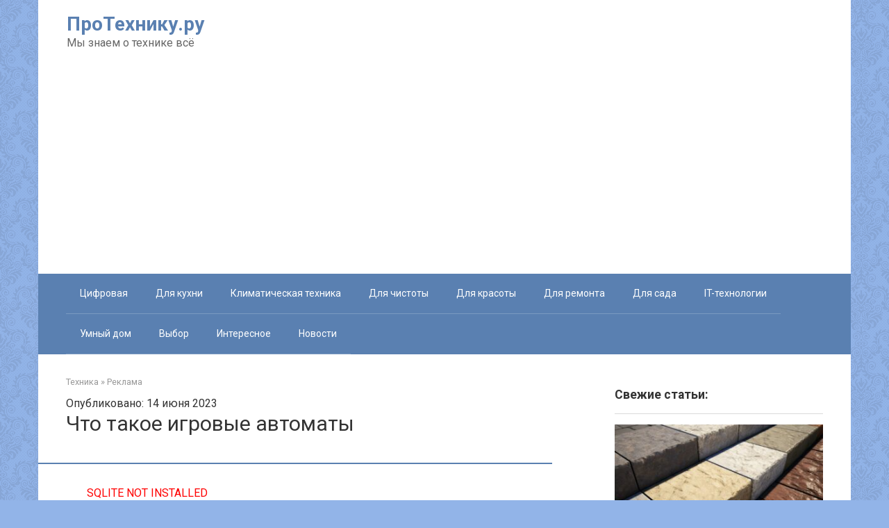

--- FILE ---
content_type: text/html; charset=utf-8
request_url: https://www.google.com/recaptcha/api2/aframe
body_size: 268
content:
<!DOCTYPE HTML><html><head><meta http-equiv="content-type" content="text/html; charset=UTF-8"></head><body><script nonce="_QmHsKQ0ceGQcQZWK5bk7w">/** Anti-fraud and anti-abuse applications only. See google.com/recaptcha */ try{var clients={'sodar':'https://pagead2.googlesyndication.com/pagead/sodar?'};window.addEventListener("message",function(a){try{if(a.source===window.parent){var b=JSON.parse(a.data);var c=clients[b['id']];if(c){var d=document.createElement('img');d.src=c+b['params']+'&rc='+(localStorage.getItem("rc::a")?sessionStorage.getItem("rc::b"):"");window.document.body.appendChild(d);sessionStorage.setItem("rc::e",parseInt(sessionStorage.getItem("rc::e")||0)+1);localStorage.setItem("rc::h",'1769906310918');}}}catch(b){}});window.parent.postMessage("_grecaptcha_ready", "*");}catch(b){}</script></body></html>